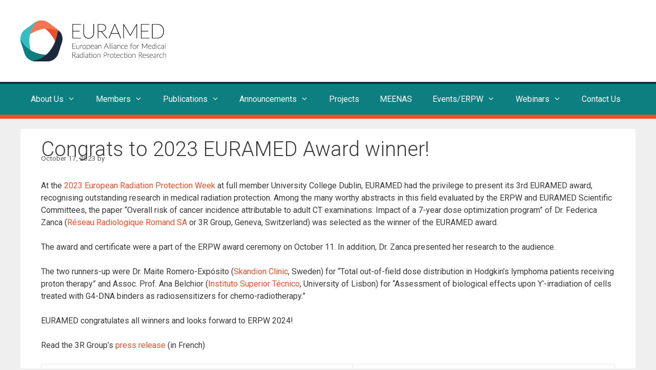

--- FILE ---
content_type: text/html; charset=UTF-8
request_url: https://www.euramed.eu/2023-euramed-award/
body_size: 14749
content:
<!DOCTYPE html>
<html dir="ltr" lang="en-US" prefix="og: https://ogp.me/ns#">
<head>
	<meta charset="UTF-8">
	<title>Congrats to 2023 EURAMED Award winner! | EURAMED</title>

		<!-- All in One SEO 4.9.1.1 - aioseo.com -->
	<meta name="description" content="At the 2023 European Radiation Protection Week at full member University College Dublin, EURAMED had the privilege to present its 3rd EURAMED award, recognising outstanding research in medical radiation protection. Among the many worthy abstracts in this field evaluated by the ERPW and EURAMED Scientific Committees, the paper &quot;Overall risk of cancer incidence attributable to" />
	<meta name="robots" content="max-image-preview:large" />
	<meta name="author" content="Euramed eu"/>
	<link rel="canonical" href="https://www.euramed.eu/2023-euramed-award/" />
	<meta name="generator" content="All in One SEO (AIOSEO) 4.9.1.1" />
		<meta property="og:locale" content="en_US" />
		<meta property="og:site_name" content="EURAMED | European Alliance for Medical Radiation Protection Research" />
		<meta property="og:type" content="article" />
		<meta property="og:title" content="Congrats to 2023 EURAMED Award winner! | EURAMED" />
		<meta property="og:description" content="At the 2023 European Radiation Protection Week at full member University College Dublin, EURAMED had the privilege to present its 3rd EURAMED award, recognising outstanding research in medical radiation protection. Among the many worthy abstracts in this field evaluated by the ERPW and EURAMED Scientific Committees, the paper &quot;Overall risk of cancer incidence attributable to" />
		<meta property="og:url" content="https://www.euramed.eu/2023-euramed-award/" />
		<meta property="og:image" content="https://www.euramed.eu/wp-content/uploads/2019/01/EURAMED-4c-h80.png" />
		<meta property="og:image:secure_url" content="https://www.euramed.eu/wp-content/uploads/2019/01/EURAMED-4c-h80.png" />
		<meta property="article:published_time" content="2023-10-17T14:58:30+00:00" />
		<meta property="article:modified_time" content="2023-10-17T15:01:24+00:00" />
		<meta name="twitter:card" content="summary" />
		<meta name="twitter:title" content="Congrats to 2023 EURAMED Award winner! | EURAMED" />
		<meta name="twitter:description" content="At the 2023 European Radiation Protection Week at full member University College Dublin, EURAMED had the privilege to present its 3rd EURAMED award, recognising outstanding research in medical radiation protection. Among the many worthy abstracts in this field evaluated by the ERPW and EURAMED Scientific Committees, the paper &quot;Overall risk of cancer incidence attributable to" />
		<meta name="twitter:image" content="https://www.euramed.eu/wp-content/uploads/2019/01/EURAMED-4c-h80.png" />
		<script type="application/ld+json" class="aioseo-schema">
			{"@context":"https:\/\/schema.org","@graph":[{"@type":"Article","@id":"https:\/\/www.euramed.eu\/2023-euramed-award\/#article","name":"Congrats to 2023 EURAMED Award winner! | EURAMED","headline":"Congrats to 2023 EURAMED Award winner!","author":{"@id":"https:\/\/www.euramed.eu\/author\/euramed\/#author"},"publisher":{"@id":"https:\/\/www.euramed.eu\/#organization"},"image":{"@type":"ImageObject","url":"https:\/\/www.euramed.eu\/wp-content\/uploads\/2023\/10\/EURAMED_Award1.jpg","@id":"https:\/\/www.euramed.eu\/2023-euramed-award\/#articleImage","width":640,"height":480},"datePublished":"2023-10-17T15:58:30+01:00","dateModified":"2023-10-17T16:01:24+01:00","inLanguage":"en-US","mainEntityOfPage":{"@id":"https:\/\/www.euramed.eu\/2023-euramed-award\/#webpage"},"isPartOf":{"@id":"https:\/\/www.euramed.eu\/2023-euramed-award\/#webpage"},"articleSection":"EURAMED News"},{"@type":"BreadcrumbList","@id":"https:\/\/www.euramed.eu\/2023-euramed-award\/#breadcrumblist","itemListElement":[{"@type":"ListItem","@id":"https:\/\/www.euramed.eu#listItem","position":1,"name":"Home","item":"https:\/\/www.euramed.eu","nextItem":{"@type":"ListItem","@id":"https:\/\/www.euramed.eu\/category\/euramed-news\/#listItem","name":"EURAMED News"}},{"@type":"ListItem","@id":"https:\/\/www.euramed.eu\/category\/euramed-news\/#listItem","position":2,"name":"EURAMED News","item":"https:\/\/www.euramed.eu\/category\/euramed-news\/","nextItem":{"@type":"ListItem","@id":"https:\/\/www.euramed.eu\/2023-euramed-award\/#listItem","name":"Congrats to 2023 EURAMED Award winner!"},"previousItem":{"@type":"ListItem","@id":"https:\/\/www.euramed.eu#listItem","name":"Home"}},{"@type":"ListItem","@id":"https:\/\/www.euramed.eu\/2023-euramed-award\/#listItem","position":3,"name":"Congrats to 2023 EURAMED Award winner!","previousItem":{"@type":"ListItem","@id":"https:\/\/www.euramed.eu\/category\/euramed-news\/#listItem","name":"EURAMED News"}}]},{"@type":"Organization","@id":"https:\/\/www.euramed.eu\/#organization","name":"EURAMED","description":"European Alliance for Medical Radiation Protection Research","url":"https:\/\/www.euramed.eu\/","logo":{"@type":"ImageObject","url":"https:\/\/www.euramed.eu\/wp-content\/uploads\/2019\/01\/EURAMED-4c-h80.png","@id":"https:\/\/www.euramed.eu\/2023-euramed-award\/#organizationLogo","width":284,"height":80},"image":{"@id":"https:\/\/www.euramed.eu\/2023-euramed-award\/#organizationLogo"}},{"@type":"Person","@id":"https:\/\/www.euramed.eu\/author\/euramed\/#author","url":"https:\/\/www.euramed.eu\/author\/euramed\/","name":"Euramed eu","image":{"@type":"ImageObject","@id":"https:\/\/www.euramed.eu\/2023-euramed-award\/#authorImage","url":"https:\/\/secure.gravatar.com\/avatar\/e9566a1482345f20223b0df09580e610da27026aaad7a4fd37d059d39e006409?s=96&d=mm&r=g","width":96,"height":96,"caption":"Euramed eu"}},{"@type":"WebPage","@id":"https:\/\/www.euramed.eu\/2023-euramed-award\/#webpage","url":"https:\/\/www.euramed.eu\/2023-euramed-award\/","name":"Congrats to 2023 EURAMED Award winner! | EURAMED","description":"At the 2023 European Radiation Protection Week at full member University College Dublin, EURAMED had the privilege to present its 3rd EURAMED award, recognising outstanding research in medical radiation protection. Among the many worthy abstracts in this field evaluated by the ERPW and EURAMED Scientific Committees, the paper \"Overall risk of cancer incidence attributable to","inLanguage":"en-US","isPartOf":{"@id":"https:\/\/www.euramed.eu\/#website"},"breadcrumb":{"@id":"https:\/\/www.euramed.eu\/2023-euramed-award\/#breadcrumblist"},"author":{"@id":"https:\/\/www.euramed.eu\/author\/euramed\/#author"},"creator":{"@id":"https:\/\/www.euramed.eu\/author\/euramed\/#author"},"datePublished":"2023-10-17T15:58:30+01:00","dateModified":"2023-10-17T16:01:24+01:00"},{"@type":"WebSite","@id":"https:\/\/www.euramed.eu\/#website","url":"https:\/\/www.euramed.eu\/","name":"EURAMED","description":"European Alliance for Medical Radiation Protection Research","inLanguage":"en-US","publisher":{"@id":"https:\/\/www.euramed.eu\/#organization"}}]}
		</script>
		<!-- All in One SEO -->

<meta name="viewport" content="width=device-width, initial-scale=1"><link rel='dns-prefetch' href='//use.fontawesome.com' />
<link href='https://fonts.gstatic.com' crossorigin rel='preconnect' />
<link href='https://fonts.googleapis.com' crossorigin rel='preconnect' />
<link rel="alternate" type="application/rss+xml" title="EURAMED &raquo; Feed" href="https://www.euramed.eu/feed/" />
<link rel="alternate" type="application/rss+xml" title="EURAMED &raquo; Comments Feed" href="https://www.euramed.eu/comments/feed/" />
<link rel="alternate" title="oEmbed (JSON)" type="application/json+oembed" href="https://www.euramed.eu/wp-json/oembed/1.0/embed?url=https%3A%2F%2Fwww.euramed.eu%2F2023-euramed-award%2F" />
<link rel="alternate" title="oEmbed (XML)" type="text/xml+oembed" href="https://www.euramed.eu/wp-json/oembed/1.0/embed?url=https%3A%2F%2Fwww.euramed.eu%2F2023-euramed-award%2F&#038;format=xml" />
<style id='wp-img-auto-sizes-contain-inline-css'>
img:is([sizes=auto i],[sizes^="auto," i]){contain-intrinsic-size:3000px 1500px}
/*# sourceURL=wp-img-auto-sizes-contain-inline-css */
</style>
<link rel='stylesheet' id='generate-fonts-css' href='//fonts.googleapis.com/css?family=Roboto:100,100italic,300,300italic,regular,italic,500,500italic,700,700italic,900,900italic' media='all' />
<style id='wp-emoji-styles-inline-css'>

	img.wp-smiley, img.emoji {
		display: inline !important;
		border: none !important;
		box-shadow: none !important;
		height: 1em !important;
		width: 1em !important;
		margin: 0 0.07em !important;
		vertical-align: -0.1em !important;
		background: none !important;
		padding: 0 !important;
	}
/*# sourceURL=wp-emoji-styles-inline-css */
</style>
<link rel='stylesheet' id='wp-block-library-css' href='https://www.euramed.eu/wp-includes/css/dist/block-library/style.min.css?ver=6.9' media='all' />
<style id='global-styles-inline-css'>
:root{--wp--preset--aspect-ratio--square: 1;--wp--preset--aspect-ratio--4-3: 4/3;--wp--preset--aspect-ratio--3-4: 3/4;--wp--preset--aspect-ratio--3-2: 3/2;--wp--preset--aspect-ratio--2-3: 2/3;--wp--preset--aspect-ratio--16-9: 16/9;--wp--preset--aspect-ratio--9-16: 9/16;--wp--preset--color--black: #000000;--wp--preset--color--cyan-bluish-gray: #abb8c3;--wp--preset--color--white: #ffffff;--wp--preset--color--pale-pink: #f78da7;--wp--preset--color--vivid-red: #cf2e2e;--wp--preset--color--luminous-vivid-orange: #ff6900;--wp--preset--color--luminous-vivid-amber: #fcb900;--wp--preset--color--light-green-cyan: #7bdcb5;--wp--preset--color--vivid-green-cyan: #00d084;--wp--preset--color--pale-cyan-blue: #8ed1fc;--wp--preset--color--vivid-cyan-blue: #0693e3;--wp--preset--color--vivid-purple: #9b51e0;--wp--preset--color--contrast: var(--contrast);--wp--preset--color--contrast-2: var(--contrast-2);--wp--preset--color--contrast-3: var(--contrast-3);--wp--preset--color--base: var(--base);--wp--preset--color--base-2: var(--base-2);--wp--preset--color--base-3: var(--base-3);--wp--preset--color--accent: var(--accent);--wp--preset--gradient--vivid-cyan-blue-to-vivid-purple: linear-gradient(135deg,rgb(6,147,227) 0%,rgb(155,81,224) 100%);--wp--preset--gradient--light-green-cyan-to-vivid-green-cyan: linear-gradient(135deg,rgb(122,220,180) 0%,rgb(0,208,130) 100%);--wp--preset--gradient--luminous-vivid-amber-to-luminous-vivid-orange: linear-gradient(135deg,rgb(252,185,0) 0%,rgb(255,105,0) 100%);--wp--preset--gradient--luminous-vivid-orange-to-vivid-red: linear-gradient(135deg,rgb(255,105,0) 0%,rgb(207,46,46) 100%);--wp--preset--gradient--very-light-gray-to-cyan-bluish-gray: linear-gradient(135deg,rgb(238,238,238) 0%,rgb(169,184,195) 100%);--wp--preset--gradient--cool-to-warm-spectrum: linear-gradient(135deg,rgb(74,234,220) 0%,rgb(151,120,209) 20%,rgb(207,42,186) 40%,rgb(238,44,130) 60%,rgb(251,105,98) 80%,rgb(254,248,76) 100%);--wp--preset--gradient--blush-light-purple: linear-gradient(135deg,rgb(255,206,236) 0%,rgb(152,150,240) 100%);--wp--preset--gradient--blush-bordeaux: linear-gradient(135deg,rgb(254,205,165) 0%,rgb(254,45,45) 50%,rgb(107,0,62) 100%);--wp--preset--gradient--luminous-dusk: linear-gradient(135deg,rgb(255,203,112) 0%,rgb(199,81,192) 50%,rgb(65,88,208) 100%);--wp--preset--gradient--pale-ocean: linear-gradient(135deg,rgb(255,245,203) 0%,rgb(182,227,212) 50%,rgb(51,167,181) 100%);--wp--preset--gradient--electric-grass: linear-gradient(135deg,rgb(202,248,128) 0%,rgb(113,206,126) 100%);--wp--preset--gradient--midnight: linear-gradient(135deg,rgb(2,3,129) 0%,rgb(40,116,252) 100%);--wp--preset--font-size--small: 13px;--wp--preset--font-size--medium: 20px;--wp--preset--font-size--large: 36px;--wp--preset--font-size--x-large: 42px;--wp--preset--spacing--20: 0.44rem;--wp--preset--spacing--30: 0.67rem;--wp--preset--spacing--40: 1rem;--wp--preset--spacing--50: 1.5rem;--wp--preset--spacing--60: 2.25rem;--wp--preset--spacing--70: 3.38rem;--wp--preset--spacing--80: 5.06rem;--wp--preset--shadow--natural: 6px 6px 9px rgba(0, 0, 0, 0.2);--wp--preset--shadow--deep: 12px 12px 50px rgba(0, 0, 0, 0.4);--wp--preset--shadow--sharp: 6px 6px 0px rgba(0, 0, 0, 0.2);--wp--preset--shadow--outlined: 6px 6px 0px -3px rgb(255, 255, 255), 6px 6px rgb(0, 0, 0);--wp--preset--shadow--crisp: 6px 6px 0px rgb(0, 0, 0);}:where(.is-layout-flex){gap: 0.5em;}:where(.is-layout-grid){gap: 0.5em;}body .is-layout-flex{display: flex;}.is-layout-flex{flex-wrap: wrap;align-items: center;}.is-layout-flex > :is(*, div){margin: 0;}body .is-layout-grid{display: grid;}.is-layout-grid > :is(*, div){margin: 0;}:where(.wp-block-columns.is-layout-flex){gap: 2em;}:where(.wp-block-columns.is-layout-grid){gap: 2em;}:where(.wp-block-post-template.is-layout-flex){gap: 1.25em;}:where(.wp-block-post-template.is-layout-grid){gap: 1.25em;}.has-black-color{color: var(--wp--preset--color--black) !important;}.has-cyan-bluish-gray-color{color: var(--wp--preset--color--cyan-bluish-gray) !important;}.has-white-color{color: var(--wp--preset--color--white) !important;}.has-pale-pink-color{color: var(--wp--preset--color--pale-pink) !important;}.has-vivid-red-color{color: var(--wp--preset--color--vivid-red) !important;}.has-luminous-vivid-orange-color{color: var(--wp--preset--color--luminous-vivid-orange) !important;}.has-luminous-vivid-amber-color{color: var(--wp--preset--color--luminous-vivid-amber) !important;}.has-light-green-cyan-color{color: var(--wp--preset--color--light-green-cyan) !important;}.has-vivid-green-cyan-color{color: var(--wp--preset--color--vivid-green-cyan) !important;}.has-pale-cyan-blue-color{color: var(--wp--preset--color--pale-cyan-blue) !important;}.has-vivid-cyan-blue-color{color: var(--wp--preset--color--vivid-cyan-blue) !important;}.has-vivid-purple-color{color: var(--wp--preset--color--vivid-purple) !important;}.has-black-background-color{background-color: var(--wp--preset--color--black) !important;}.has-cyan-bluish-gray-background-color{background-color: var(--wp--preset--color--cyan-bluish-gray) !important;}.has-white-background-color{background-color: var(--wp--preset--color--white) !important;}.has-pale-pink-background-color{background-color: var(--wp--preset--color--pale-pink) !important;}.has-vivid-red-background-color{background-color: var(--wp--preset--color--vivid-red) !important;}.has-luminous-vivid-orange-background-color{background-color: var(--wp--preset--color--luminous-vivid-orange) !important;}.has-luminous-vivid-amber-background-color{background-color: var(--wp--preset--color--luminous-vivid-amber) !important;}.has-light-green-cyan-background-color{background-color: var(--wp--preset--color--light-green-cyan) !important;}.has-vivid-green-cyan-background-color{background-color: var(--wp--preset--color--vivid-green-cyan) !important;}.has-pale-cyan-blue-background-color{background-color: var(--wp--preset--color--pale-cyan-blue) !important;}.has-vivid-cyan-blue-background-color{background-color: var(--wp--preset--color--vivid-cyan-blue) !important;}.has-vivid-purple-background-color{background-color: var(--wp--preset--color--vivid-purple) !important;}.has-black-border-color{border-color: var(--wp--preset--color--black) !important;}.has-cyan-bluish-gray-border-color{border-color: var(--wp--preset--color--cyan-bluish-gray) !important;}.has-white-border-color{border-color: var(--wp--preset--color--white) !important;}.has-pale-pink-border-color{border-color: var(--wp--preset--color--pale-pink) !important;}.has-vivid-red-border-color{border-color: var(--wp--preset--color--vivid-red) !important;}.has-luminous-vivid-orange-border-color{border-color: var(--wp--preset--color--luminous-vivid-orange) !important;}.has-luminous-vivid-amber-border-color{border-color: var(--wp--preset--color--luminous-vivid-amber) !important;}.has-light-green-cyan-border-color{border-color: var(--wp--preset--color--light-green-cyan) !important;}.has-vivid-green-cyan-border-color{border-color: var(--wp--preset--color--vivid-green-cyan) !important;}.has-pale-cyan-blue-border-color{border-color: var(--wp--preset--color--pale-cyan-blue) !important;}.has-vivid-cyan-blue-border-color{border-color: var(--wp--preset--color--vivid-cyan-blue) !important;}.has-vivid-purple-border-color{border-color: var(--wp--preset--color--vivid-purple) !important;}.has-vivid-cyan-blue-to-vivid-purple-gradient-background{background: var(--wp--preset--gradient--vivid-cyan-blue-to-vivid-purple) !important;}.has-light-green-cyan-to-vivid-green-cyan-gradient-background{background: var(--wp--preset--gradient--light-green-cyan-to-vivid-green-cyan) !important;}.has-luminous-vivid-amber-to-luminous-vivid-orange-gradient-background{background: var(--wp--preset--gradient--luminous-vivid-amber-to-luminous-vivid-orange) !important;}.has-luminous-vivid-orange-to-vivid-red-gradient-background{background: var(--wp--preset--gradient--luminous-vivid-orange-to-vivid-red) !important;}.has-very-light-gray-to-cyan-bluish-gray-gradient-background{background: var(--wp--preset--gradient--very-light-gray-to-cyan-bluish-gray) !important;}.has-cool-to-warm-spectrum-gradient-background{background: var(--wp--preset--gradient--cool-to-warm-spectrum) !important;}.has-blush-light-purple-gradient-background{background: var(--wp--preset--gradient--blush-light-purple) !important;}.has-blush-bordeaux-gradient-background{background: var(--wp--preset--gradient--blush-bordeaux) !important;}.has-luminous-dusk-gradient-background{background: var(--wp--preset--gradient--luminous-dusk) !important;}.has-pale-ocean-gradient-background{background: var(--wp--preset--gradient--pale-ocean) !important;}.has-electric-grass-gradient-background{background: var(--wp--preset--gradient--electric-grass) !important;}.has-midnight-gradient-background{background: var(--wp--preset--gradient--midnight) !important;}.has-small-font-size{font-size: var(--wp--preset--font-size--small) !important;}.has-medium-font-size{font-size: var(--wp--preset--font-size--medium) !important;}.has-large-font-size{font-size: var(--wp--preset--font-size--large) !important;}.has-x-large-font-size{font-size: var(--wp--preset--font-size--x-large) !important;}
/*# sourceURL=global-styles-inline-css */
</style>

<style id='classic-theme-styles-inline-css'>
/*! This file is auto-generated */
.wp-block-button__link{color:#fff;background-color:#32373c;border-radius:9999px;box-shadow:none;text-decoration:none;padding:calc(.667em + 2px) calc(1.333em + 2px);font-size:1.125em}.wp-block-file__button{background:#32373c;color:#fff;text-decoration:none}
/*# sourceURL=/wp-includes/css/classic-themes.min.css */
</style>
<link rel='stylesheet' id='awsm-ead-public-css' href='https://www.euramed.eu/wp-content/plugins/embed-any-document/css/embed-public.min.css?ver=2.7.12' media='all' />
<style id='font-awesome-svg-styles-default-inline-css'>
.svg-inline--fa {
  display: inline-block;
  height: 1em;
  overflow: visible;
  vertical-align: -.125em;
}
/*# sourceURL=font-awesome-svg-styles-default-inline-css */
</style>
<link rel='stylesheet' id='font-awesome-svg-styles-css' href='https://www.euramed.eu/wp-content/uploads/font-awesome/v5.14.0/css/svg-with-js.css' media='all' />
<style id='font-awesome-svg-styles-inline-css'>
   .wp-block-font-awesome-icon svg::before,
   .wp-rich-text-font-awesome-icon svg::before {content: unset;}
/*# sourceURL=font-awesome-svg-styles-inline-css */
</style>
<link rel='stylesheet' id='contact-form-7-css' href='https://www.euramed.eu/wp-content/plugins/contact-form-7/includes/css/styles.css?ver=6.1.4' media='all' />
<link rel='stylesheet' id='modal-window-css' href='https://www.euramed.eu/wp-content/plugins/modal-window/public/assets/css/modal.min.css?ver=6.2.3' media='all' />
<link rel='stylesheet' id='qtip2css-css' href='https://www.euramed.eu/wp-content/plugins/wordpress-tooltips/js/qtip2/jquery.qtip.min.css?ver=6.9' media='all' />
<link rel='stylesheet' id='directorycss-css' href='https://www.euramed.eu/wp-content/plugins/wordpress-tooltips/js/jdirectory/directory.min.css?ver=6.9' media='all' />
<link rel='stylesheet' id='wpcf7-redirect-script-frontend-css' href='https://www.euramed.eu/wp-content/plugins/wpcf7-redirect/build/assets/frontend-script.css?ver=2c532d7e2be36f6af233' media='all' />
<link rel='stylesheet' id='generate-style-grid-css' href='https://www.euramed.eu/wp-content/themes/generatepress/assets/css/unsemantic-grid.min.css?ver=3.6.0' media='all' />
<link rel='stylesheet' id='generate-style-css' href='https://www.euramed.eu/wp-content/themes/generatepress/assets/css/style.min.css?ver=3.6.0' media='all' />
<style id='generate-style-inline-css'>
body{background-color:#efefef;color:#3a3a3a;}a{color:#f04d28;}a:visited{color:#f04d28;}a:hover, a:focus, a:active{color:#0d7f80;}body .grid-container{max-width:1200px;}.wp-block-group__inner-container{max-width:1200px;margin-left:auto;margin-right:auto;}:root{--contrast:#222222;--contrast-2:#575760;--contrast-3:#b2b2be;--base:#f0f0f0;--base-2:#f7f8f9;--base-3:#ffffff;--accent:#1e73be;}:root .has-contrast-color{color:var(--contrast);}:root .has-contrast-background-color{background-color:var(--contrast);}:root .has-contrast-2-color{color:var(--contrast-2);}:root .has-contrast-2-background-color{background-color:var(--contrast-2);}:root .has-contrast-3-color{color:var(--contrast-3);}:root .has-contrast-3-background-color{background-color:var(--contrast-3);}:root .has-base-color{color:var(--base);}:root .has-base-background-color{background-color:var(--base);}:root .has-base-2-color{color:var(--base-2);}:root .has-base-2-background-color{background-color:var(--base-2);}:root .has-base-3-color{color:var(--base-3);}:root .has-base-3-background-color{background-color:var(--base-3);}:root .has-accent-color{color:var(--accent);}:root .has-accent-background-color{background-color:var(--accent);}body, button, input, select, textarea{font-family:"Roboto", sans-serif;font-size:16px;}body{line-height:1.5;}.entry-content > [class*="wp-block-"]:not(:last-child):not(.wp-block-heading){margin-bottom:1.5em;}.main-title{font-size:45px;}.main-navigation .main-nav ul ul li a{font-size:14px;}.sidebar .widget, .footer-widgets .widget{font-size:17px;}h1{font-weight:300;font-size:40px;line-height:0em;}h2{font-weight:300;font-size:30px;}h3{font-size:20px;}h4{font-size:inherit;}h5{font-size:inherit;}@media (max-width:768px){.main-title{font-size:30px;}h1{font-size:30px;}h2{font-size:25px;}}.top-bar{background-color:#636363;color:#ffffff;}.top-bar a{color:#ffffff;}.top-bar a:hover{color:#303030;}.site-header{background-color:#ffffff;color:#3a3a3a;}.site-header a{color:#3a3a3a;}.main-title a,.main-title a:hover{color:#222222;}.site-description{color:#757575;}.main-navigation,.main-navigation ul ul{background-color:#1e73be;}.main-navigation .main-nav ul li a, .main-navigation .menu-toggle, .main-navigation .menu-bar-items{color:#ffffff;}.main-navigation .main-nav ul li:not([class*="current-menu-"]):hover > a, .main-navigation .main-nav ul li:not([class*="current-menu-"]):focus > a, .main-navigation .main-nav ul li.sfHover:not([class*="current-menu-"]) > a, .main-navigation .menu-bar-item:hover > a, .main-navigation .menu-bar-item.sfHover > a{color:#ffffff;background-color:#035a9e;}button.menu-toggle:hover,button.menu-toggle:focus,.main-navigation .mobile-bar-items a,.main-navigation .mobile-bar-items a:hover,.main-navigation .mobile-bar-items a:focus{color:#ffffff;}.main-navigation .main-nav ul li[class*="current-menu-"] > a{color:#ffffff;background-color:#035a9e;}.navigation-search input[type="search"],.navigation-search input[type="search"]:active, .navigation-search input[type="search"]:focus, .main-navigation .main-nav ul li.search-item.active > a, .main-navigation .menu-bar-items .search-item.active > a{color:#ffffff;background-color:#035a9e;}.main-navigation ul ul{background-color:#035a9e;}.main-navigation .main-nav ul ul li a{color:#ffffff;}.main-navigation .main-nav ul ul li:not([class*="current-menu-"]):hover > a,.main-navigation .main-nav ul ul li:not([class*="current-menu-"]):focus > a, .main-navigation .main-nav ul ul li.sfHover:not([class*="current-menu-"]) > a{color:#bbd2e8;background-color:#035a9e;}.main-navigation .main-nav ul ul li[class*="current-menu-"] > a{color:#bbd2e8;background-color:#035a9e;}.separate-containers .inside-article, .separate-containers .comments-area, .separate-containers .page-header, .one-container .container, .separate-containers .paging-navigation, .inside-page-header{background-color:#ffffff;}.entry-meta{color:#595959;}.entry-meta a{color:#595959;}.entry-meta a:hover{color:#1e73be;}.sidebar .widget{background-color:#ffffff;}.sidebar .widget .widget-title{color:#000000;}.footer-widgets{background-color:#ffffff;}.footer-widgets .widget-title{color:#000000;}.site-info{color:#ffffff;background-color:#222222;}.site-info a{color:#ffffff;}.site-info a:hover{color:#606060;}.footer-bar .widget_nav_menu .current-menu-item a{color:#606060;}input[type="text"],input[type="email"],input[type="url"],input[type="password"],input[type="search"],input[type="tel"],input[type="number"],textarea,select{color:#666666;background-color:#fafafa;border-color:#cccccc;}input[type="text"]:focus,input[type="email"]:focus,input[type="url"]:focus,input[type="password"]:focus,input[type="search"]:focus,input[type="tel"]:focus,input[type="number"]:focus,textarea:focus,select:focus{color:#666666;background-color:#ffffff;border-color:#bfbfbf;}button,html input[type="button"],input[type="reset"],input[type="submit"],a.button,a.wp-block-button__link:not(.has-background){color:#ffffff;background-color:#666666;}button:hover,html input[type="button"]:hover,input[type="reset"]:hover,input[type="submit"]:hover,a.button:hover,button:focus,html input[type="button"]:focus,input[type="reset"]:focus,input[type="submit"]:focus,a.button:focus,a.wp-block-button__link:not(.has-background):active,a.wp-block-button__link:not(.has-background):focus,a.wp-block-button__link:not(.has-background):hover{color:#ffffff;background-color:#3f3f3f;}a.generate-back-to-top{background-color:rgba( 0,0,0,0.4 );color:#ffffff;}a.generate-back-to-top:hover,a.generate-back-to-top:focus{background-color:rgba( 0,0,0,0.6 );color:#ffffff;}:root{--gp-search-modal-bg-color:var(--base-3);--gp-search-modal-text-color:var(--contrast);--gp-search-modal-overlay-bg-color:rgba(0,0,0,0.2);}@media (max-width:768px){.main-navigation .menu-bar-item:hover > a, .main-navigation .menu-bar-item.sfHover > a{background:none;color:#ffffff;}}.inside-top-bar{padding:10px;}.inside-header{padding:40px;}.site-main .wp-block-group__inner-container{padding:40px;}.entry-content .alignwide, body:not(.no-sidebar) .entry-content .alignfull{margin-left:-40px;width:calc(100% + 80px);max-width:calc(100% + 80px);}.rtl .menu-item-has-children .dropdown-menu-toggle{padding-left:20px;}.rtl .main-navigation .main-nav ul li.menu-item-has-children > a{padding-right:20px;}.site-info{padding:20px;}@media (max-width:768px){.separate-containers .inside-article, .separate-containers .comments-area, .separate-containers .page-header, .separate-containers .paging-navigation, .one-container .site-content, .inside-page-header{padding:30px;}.site-main .wp-block-group__inner-container{padding:30px;}.site-info{padding-right:10px;padding-left:10px;}.entry-content .alignwide, body:not(.no-sidebar) .entry-content .alignfull{margin-left:-30px;width:calc(100% + 60px);max-width:calc(100% + 60px);}}.one-container .sidebar .widget{padding:0px;}@media (max-width:768px){.main-navigation .menu-toggle,.main-navigation .mobile-bar-items,.sidebar-nav-mobile:not(#sticky-placeholder){display:block;}.main-navigation ul,.gen-sidebar-nav{display:none;}[class*="nav-float-"] .site-header .inside-header > *{float:none;clear:both;}}
/*# sourceURL=generate-style-inline-css */
</style>
<link rel='stylesheet' id='generate-mobile-style-css' href='https://www.euramed.eu/wp-content/themes/generatepress/assets/css/mobile.min.css?ver=3.6.0' media='all' />
<link rel='stylesheet' id='generate-font-icons-css' href='https://www.euramed.eu/wp-content/themes/generatepress/assets/css/components/font-icons.min.css?ver=3.6.0' media='all' />
<link rel='stylesheet' id='font-awesome-official-css' href='https://use.fontawesome.com/releases/v5.14.0/css/all.css' media='all' integrity="sha384-HzLeBuhoNPvSl5KYnjx0BT+WB0QEEqLprO+NBkkk5gbc67FTaL7XIGa2w1L0Xbgc" crossorigin="anonymous" />
<link rel='stylesheet' id='font-awesome-official-v4shim-css' href='https://use.fontawesome.com/releases/v5.14.0/css/v4-shims.css' media='all' integrity="sha384-9aKO2QU3KETrRCCXFbhLK16iRd15nC+OYEmpVb54jY8/CEXz/GVRsnM73wcbYw+m" crossorigin="anonymous" />
<style id='font-awesome-official-v4shim-inline-css'>
@font-face {
font-family: "FontAwesome";
font-display: block;
src: url("https://use.fontawesome.com/releases/v5.14.0/webfonts/fa-brands-400.eot"),
		url("https://use.fontawesome.com/releases/v5.14.0/webfonts/fa-brands-400.eot?#iefix") format("embedded-opentype"),
		url("https://use.fontawesome.com/releases/v5.14.0/webfonts/fa-brands-400.woff2") format("woff2"),
		url("https://use.fontawesome.com/releases/v5.14.0/webfonts/fa-brands-400.woff") format("woff"),
		url("https://use.fontawesome.com/releases/v5.14.0/webfonts/fa-brands-400.ttf") format("truetype"),
		url("https://use.fontawesome.com/releases/v5.14.0/webfonts/fa-brands-400.svg#fontawesome") format("svg");
}

@font-face {
font-family: "FontAwesome";
font-display: block;
src: url("https://use.fontawesome.com/releases/v5.14.0/webfonts/fa-solid-900.eot"),
		url("https://use.fontawesome.com/releases/v5.14.0/webfonts/fa-solid-900.eot?#iefix") format("embedded-opentype"),
		url("https://use.fontawesome.com/releases/v5.14.0/webfonts/fa-solid-900.woff2") format("woff2"),
		url("https://use.fontawesome.com/releases/v5.14.0/webfonts/fa-solid-900.woff") format("woff"),
		url("https://use.fontawesome.com/releases/v5.14.0/webfonts/fa-solid-900.ttf") format("truetype"),
		url("https://use.fontawesome.com/releases/v5.14.0/webfonts/fa-solid-900.svg#fontawesome") format("svg");
}

@font-face {
font-family: "FontAwesome";
font-display: block;
src: url("https://use.fontawesome.com/releases/v5.14.0/webfonts/fa-regular-400.eot"),
		url("https://use.fontawesome.com/releases/v5.14.0/webfonts/fa-regular-400.eot?#iefix") format("embedded-opentype"),
		url("https://use.fontawesome.com/releases/v5.14.0/webfonts/fa-regular-400.woff2") format("woff2"),
		url("https://use.fontawesome.com/releases/v5.14.0/webfonts/fa-regular-400.woff") format("woff"),
		url("https://use.fontawesome.com/releases/v5.14.0/webfonts/fa-regular-400.ttf") format("truetype"),
		url("https://use.fontawesome.com/releases/v5.14.0/webfonts/fa-regular-400.svg#fontawesome") format("svg");
unicode-range: U+F004-F005,U+F007,U+F017,U+F022,U+F024,U+F02E,U+F03E,U+F044,U+F057-F059,U+F06E,U+F070,U+F075,U+F07B-F07C,U+F080,U+F086,U+F089,U+F094,U+F09D,U+F0A0,U+F0A4-F0A7,U+F0C5,U+F0C7-F0C8,U+F0E0,U+F0EB,U+F0F3,U+F0F8,U+F0FE,U+F111,U+F118-F11A,U+F11C,U+F133,U+F144,U+F146,U+F14A,U+F14D-F14E,U+F150-F152,U+F15B-F15C,U+F164-F165,U+F185-F186,U+F191-F192,U+F1AD,U+F1C1-F1C9,U+F1CD,U+F1D8,U+F1E3,U+F1EA,U+F1F6,U+F1F9,U+F20A,U+F247-F249,U+F24D,U+F254-F25B,U+F25D,U+F267,U+F271-F274,U+F279,U+F28B,U+F28D,U+F2B5-F2B6,U+F2B9,U+F2BB,U+F2BD,U+F2C1-F2C2,U+F2D0,U+F2D2,U+F2DC,U+F2ED,U+F328,U+F358-F35B,U+F3A5,U+F3D1,U+F410,U+F4AD;
}
/*# sourceURL=font-awesome-official-v4shim-inline-css */
</style>
<script src="https://www.euramed.eu/wp-includes/js/jquery/jquery.min.js?ver=3.7.1" id="jquery-core-js"></script>
<script src="https://www.euramed.eu/wp-includes/js/jquery/jquery-migrate.min.js?ver=3.4.1" id="jquery-migrate-js"></script>
<script src="https://www.euramed.eu/wp-content/plugins/wordpress-tooltips/js/qtip2/jquery.qtip.min.js?ver=6.9" id="qtip2js-js"></script>
<script src="https://www.euramed.eu/wp-content/plugins/wordpress-tooltips/js/jdirectory/jquery.directory.min.js?ver=6.9" id="directoryjs-js"></script>
<link rel="https://api.w.org/" href="https://www.euramed.eu/wp-json/" /><link rel="alternate" title="JSON" type="application/json" href="https://www.euramed.eu/wp-json/wp/v2/posts/2147" /><link rel="EditURI" type="application/rsd+xml" title="RSD" href="https://www.euramed.eu/xmlrpc.php?rsd" />
<meta name="generator" content="WordPress 6.9" />
<link rel='shortlink' href='https://www.euramed.eu/?p=2147' />
 	<script type="text/javascript">	
	if(typeof jQuery=='undefined')
	{
		document.write('<'+'script src="https://www.euramed.eu/wp-content/plugins//wordpress-tooltips/js/qtip/jquery.js" type="text/javascript"></'+'script>');
	}
	</script>
	<script type="text/javascript">

	function toolTips(whichID,theTipContent)
	{
    		theTipContent = theTipContent.replace('[[[[[','');
    		theTipContent = theTipContent.replace(']]]]]','');
    		theTipContent = theTipContent.replace('@@@@','');
    		theTipContent = theTipContent.replace('####','');
    		theTipContent = theTipContent.replace('%%%%','');
    		theTipContent = theTipContent.replace('//##','');
    		theTipContent = theTipContent.replace('##]]','');
    		    		    		    		
			jQuery(whichID).qtip
			(
				{
					content:
					{
						text:theTipContent,
												
					},
   					style:
   					{
   					   						classes:' qtip-dark wordpress-tooltip-free qtip-rounded qtip-shadow '
    				},
    				position:
    				{
    					viewport: jQuery(window),
    					my: 'bottom center',
    					at: 'top center'
    				},
					show:'mouseover',
					hide: { fixed: true, delay: 200 }
				}
			)
	}
</script>
	
	<style type="text/css">
	.tooltips_table .tooltipsall
	{
		border-bottom:none !important;
	}
	.tooltips_table span {
    color: inherit !important;
	}
	.qtip-content .tooltipsall
	{
		border-bottom:none !important;
		color: inherit !important;
	}
	
		.tooltipsincontent
	{
		border-bottom:2px dotted #888;	
	}

	.tooltipsPopupCreditLink a
	{
		color:gray;
	}	
	</style>
			<style type="text/css">
			.navitems a
			{
				text-decoration: none !important;
			}
		</style>
				<style type="text/css">	
		.qtip-content
		{
			font-size:14px !important;
		}
		</style>
<link rel="icon" href="https://www.euramed.eu/wp-content/uploads/2019/01/favicon-16x16.png" sizes="32x32" />
<link rel="icon" href="https://www.euramed.eu/wp-content/uploads/2019/01/favicon-16x16.png" sizes="192x192" />
<link rel="apple-touch-icon" href="https://www.euramed.eu/wp-content/uploads/2019/01/favicon-16x16.png" />
<meta name="msapplication-TileImage" content="https://www.euramed.eu/wp-content/uploads/2019/01/favicon-16x16.png" />
		<style id="wp-custom-css">
			.main-navigation,.main-navigation ul ul {
    background-color: #0d7f80;
}

.main-navigation .main-nav ul li a,.menu-toggle {
    color: #ffffff;
	  font-size:16px;
}

.main-navigation .main-nav ul li:hover > a,.main-navigation .main-nav ul li:focus > a, .main-navigation .main-nav ul li.sfHover > a {
    color: #ffffff;
    background-color: #33bfc1;
}

button.menu-toggle:hover,button.menu-toggle:focus,.main-navigation .mobile-bar-items a,.main-navigation .mobile-bar-items a:hover,.main-navigation .mobile-bar-items a:focus {
    color: #ffffff;
}

.main-navigation .main-nav ul li[class*="current-menu-"] > a {
    color: #ffffff;
    background-color: #33bfc1;
}

.main-navigation .main-nav ul li[class*="current-menu-"] > a:hover,.main-navigation .main-nav ul li[class*="current-menu-"].sfHover > a {
    color: #ffffff;
    background-color: #33bfc1;
}

.navigation-search input[type="search"],.navigation-search input[type="search"]:active {
    color: #ffffff;
    background-color: #33bfc1;
}

.navigation-search input[type="search"]:focus {
    color: #ffffff;
    background-color: #33bfc1;
}

.main-navigation ul ul {
    background-color: #f04d28;
}

.main-navigation .main-nav ul ul li a {
    color: #ffffff;
  	font-size:16px;
}

.main-navigation .main-nav ul ul li:hover > a,.main-navigation .main-nav ul ul li:focus > a,.main-navigation .main-nav ul ul li.sfHover > a {
    color: #ffffff;
    background-color: #f37551;
}

.main-navigation .main-nav ul ul li[class*="current-menu-"] > a {
    color: #ffffff;
    background-color: #f37551;
}

.main-navigation .main-nav ul ul li[class*="current-menu-"] > a:hover,.main-navigation .main-nav ul ul li[class*="current-menu-"].sfHover > a {
    color: #ffffff;
    background-color: #f37551;
}

#site-navigation {
	border-bottom: 8px solid #f04d28;
	border-top: 4px solid #1a2a3c;
}

.widget ul, .widget ol {
	margin: 2px 0 1.5em 3em;
}

.widget ul li {
	list-style-type: disc;
}

.page .entry-title {
display: none;
}

header.entry-title h1 {
	color: #f04d28;
	font: bold;
}

.entry-content h2 {
	color: #f04d28;
}

.entry-content h3 {
	color: #1a2a3c;
}

footer.site-info {
	background-color: #1a2a3c
}

div.footer-widget-1 aside{
	background-color: #f37551;
}

div.footer-widget-1 .widget-title {
	color: #f37551;
}


div.footer-widget-2 aside{
	background-color: #33bfc1;
}

div.footer-widget-2 .widget-title {
	color: #33bfc1;
}

div.footer-widget-3 aside{
	background-color: #1a2a3c;
}

div.footer-widget-3 .widget-title {
	color: #1a2a3c;
}

.footer-widgets .textwidget a:visited, .footer-widgets .textwidget a { color: #ffffff; }

.footer-widgets .textwidget a  strong { font-weight: 400; text-decoration:underline}

 .footer-widgets .textwidget a:hover { color: #e4e8e8; text-decoration: none;}

.footer-widgets .widget-title{
	  background-color: #ffffff;
	  margin-bottom: 0px;
    font-size: 40px;
    line-height: 0.5;
    font-weight: 700;
    text-transform: none;
}

.footer-widgets .textwidget, .footer-widgets .menu-usefull-links-container {
	padding: 10px 20px;
	font-size: 15px;
	min-height: 225px;
		color: #ffffff;

}
.footer-widgets .textwidget ul.no-disc-p-10{
	margin: 0 10px;
}
.footer-widgets .textwidget ul.no-disc-p-10 li {
	list-style-type:none;
	margin:0;
}

.site-footer .footer-widgets-container .inner-padding {
    margin: 0 0 0 40px;
	padding:  0 0 0 0;
}

.footer-widgets .textwidget .social-links {
	font-size: 17px;
}

.euramed-side-block-1 {
	background-color: #f37551;
	
}

.euramed-side-block-1 ul {
	padding: 5px 10px;
	color: #ffffff;	
	margin: 0;
}
.euramed-side-block-1 ul li {
list-style-type: none;	
}
.euramed-side-block-1 ul li a { color: #ffffff;
text-decoration: underline;
}

.euramed-side-block-1 ul li a:hover {
	text-decoration: none;
	color: #e4e8e8;
}

.footer-widgets .menu a {
color: #ffffff;
text-decoration: none;	
}

.footer-widgets .menu a:hover {
color: #e4e8e8;
text-decoration: underline;	
}


.euramed-side-block-1 h3{
	background-color: #f04d28;
	color: #ffffff;
	padding: 5px 10px;
	margin-bottom: 10px;
	font-weight: 700;
}

.euramed-side-block-2 {
	background-color: #33bfc1;
	
}

.euramed-side-block-2 ul {
	padding: 5px 10px;
	color: #ffffff;	
}

.euramed-side-block-2 ul li a { color: #ffffff;
text-decoration: underline}

.euramed-side-block-2 ul li a:hover {
	text-decoration: none;
	color: #e4e8e8;
}

.euramed-side-block-2 h3{
	background-color: #0d7f80;
	color: #ffffff;
	padding: 5px 10px;
	margin-bottom: 10px;
	font-weight:700
}

.euramed-side-block-2 .textwidget{
	color: #ffffff;
}

.euramed-side-block-2 a.big-link:active, .euramed-side-block-2 a.big-link:visited, .euramed-side-block-2 a.big-link {
	font-weight:700;
	font-size:24px;
	color: #ffffff;
}

.euramed-side-block-2 a.big-link:hover {
	color: #e4e8e8
}

.author.vcard{
	display:none;
}

.menu-terms-privacy-footer-container ul {
	padding: 5px 10px;
	color: #ffffff;	
	margin: 0;
}
.menu-terms-privacy-footer-container ul li {
list-style-type: none;	
}
.menu-terms-privacy-footer-container ul li a { color: #ffffff;
text-decoration: underline;
}

.menu-terms-privacy-footer-container ul li a:hover {
	text-decoration: none;
	color: #e4e8e8;
}

.border-image { 
    padding: .25rem;
    background-color: #fff;
    border: 1px solid #dee2e6;
    border-radius: .25rem;
    max-width: 100%;
    height: auto;
}
		</style>
		</head>

<body class="wp-singular post-template-default single single-post postid-2147 single-format-standard wp-custom-logo wp-embed-responsive wp-theme-generatepress no-sidebar nav-below-header separate-containers fluid-header active-footer-widgets-3 nav-aligned-left header-aligned-left dropdown-hover" itemtype="https://schema.org/Blog" itemscope>
	<a class="screen-reader-text skip-link" href="#content" title="Skip to content">Skip to content</a>		<header class="site-header" id="masthead" aria-label="Site"  itemtype="https://schema.org/WPHeader" itemscope>
			<div class="inside-header grid-container grid-parent">
				<div class="site-logo">
					<a href="https://www.euramed.eu/" rel="home">
						<img  class="header-image is-logo-image" alt="EURAMED" src="https://www.euramed.eu/wp-content/uploads/2019/01/EURAMED-4c-h80.png" />
					</a>
				</div>			</div>
		</header>
				<nav class="main-navigation sub-menu-right" id="site-navigation" aria-label="Primary"  itemtype="https://schema.org/SiteNavigationElement" itemscope>
			<div class="inside-navigation grid-container grid-parent">
								<button class="menu-toggle" aria-controls="primary-menu" aria-expanded="false">
					<span class="mobile-menu">Menu</span>				</button>
				<div id="primary-menu" class="main-nav"><ul id="menu-main-menu" class=" menu sf-menu"><li id="menu-item-30" class="menu-item menu-item-type-custom menu-item-object-custom menu-item-has-children menu-item-30"><a href="#">About Us<span role="presentation" class="dropdown-menu-toggle"></span></a>
<ul class="sub-menu">
	<li id="menu-item-33" class="menu-item menu-item-type-post_type menu-item-object-page menu-item-33"><a href="https://www.euramed.eu/purpose/">Purpose</a></li>
	<li id="menu-item-32" class="menu-item menu-item-type-post_type menu-item-object-page menu-item-32"><a href="https://www.euramed.eu/management/">Management</a></li>
	<li id="menu-item-31" class="menu-item menu-item-type-post_type menu-item-object-page menu-item-31"><a href="https://www.euramed.eu/statutes/">Statutes</a></li>
</ul>
</li>
<li id="menu-item-34" class="menu-item menu-item-type-custom menu-item-object-custom menu-item-has-children menu-item-34"><a href="#">Members<span role="presentation" class="dropdown-menu-toggle"></span></a>
<ul class="sub-menu">
	<li id="menu-item-39" class="menu-item menu-item-type-post_type menu-item-object-page menu-item-39"><a href="https://www.euramed.eu/membership/">Membership</a></li>
	<li id="menu-item-38" class="menu-item menu-item-type-post_type menu-item-object-page menu-item-38"><a href="https://www.euramed.eu/founding-members/">Founding members</a></li>
	<li id="menu-item-37" class="menu-item menu-item-type-post_type menu-item-object-page menu-item-37"><a href="https://www.euramed.eu/full-members/">Full members</a></li>
	<li id="menu-item-36" class="menu-item menu-item-type-post_type menu-item-object-page menu-item-36"><a href="https://www.euramed.eu/individual-members/">Individual members</a></li>
	<li id="menu-item-822" class="menu-item menu-item-type-post_type menu-item-object-page menu-item-822"><a href="https://www.euramed.eu/corporate-members/">Corporate members</a></li>
	<li id="menu-item-35" class="menu-item menu-item-type-post_type menu-item-object-page menu-item-35"><a href="https://www.euramed.eu/become-a-member/">Become a member</a></li>
</ul>
</li>
<li id="menu-item-40" class="menu-item menu-item-type-custom menu-item-object-custom menu-item-has-children menu-item-40"><a href="#">Publications<span role="presentation" class="dropdown-menu-toggle"></span></a>
<ul class="sub-menu">
	<li id="menu-item-41" class="menu-item menu-item-type-post_type menu-item-object-page menu-item-41"><a href="https://www.euramed.eu/strategic-research-agenda/">Strategic Research Agenda</a></li>
</ul>
</li>
<li id="menu-item-43" class="menu-item menu-item-type-custom menu-item-object-custom menu-item-has-children menu-item-43"><a href="#">Announcements<span role="presentation" class="dropdown-menu-toggle"></span></a>
<ul class="sub-menu">
	<li id="menu-item-44" class="menu-item menu-item-type-taxonomy menu-item-object-category current-post-ancestor current-menu-parent current-post-parent menu-item-44"><a href="https://www.euramed.eu/category/euramed-news/">EURAMED News</a></li>
	<li id="menu-item-45" class="menu-item menu-item-type-taxonomy menu-item-object-category menu-item-45"><a href="https://www.euramed.eu/category/euratom-calls/">EURATOM Calls</a></li>
</ul>
</li>
<li id="menu-item-475" class="menu-item menu-item-type-post_type menu-item-object-page menu-item-475"><a href="https://www.euramed.eu/projects/">Projects</a></li>
<li id="menu-item-1898" class="menu-item menu-item-type-post_type menu-item-object-page menu-item-1898"><a href="https://www.euramed.eu/meenas/">MEENAS</a></li>
<li id="menu-item-2121" class="menu-item menu-item-type-custom menu-item-object-custom menu-item-has-children menu-item-2121"><a href="#">Events/ERPW<span role="presentation" class="dropdown-menu-toggle"></span></a>
<ul class="sub-menu">
	<li id="menu-item-2122" class="menu-item menu-item-type-post_type menu-item-object-page menu-item-2122"><a href="https://www.euramed.eu/events/">Events</a></li>
	<li id="menu-item-2607" class="menu-item menu-item-type-post_type menu-item-object-page menu-item-2607"><a href="https://www.euramed.eu/erpw2026/">ERPW2026</a></li>
	<li id="menu-item-2408" class="menu-item menu-item-type-post_type menu-item-object-page menu-item-2408"><a href="https://www.euramed.eu/erpw2025/">ERPW 2025</a></li>
	<li id="menu-item-2253" class="menu-item menu-item-type-post_type menu-item-object-page menu-item-2253"><a href="https://www.euramed.eu/erpw-2024/">ERPW 2024</a></li>
	<li id="menu-item-2063" class="menu-item menu-item-type-post_type menu-item-object-page menu-item-2063"><a href="https://www.euramed.eu/erpw-2023/">ERPW 2023</a></li>
	<li id="menu-item-1870" class="menu-item menu-item-type-post_type menu-item-object-page menu-item-1870"><a href="https://www.euramed.eu/erpw-2022/">ERPW 2022</a></li>
	<li id="menu-item-1867" class="menu-item menu-item-type-post_type menu-item-object-page menu-item-1867"><a href="https://www.euramed.eu/erpw/">ERPW 2021</a></li>
</ul>
</li>
<li id="menu-item-2019" class="menu-item menu-item-type-post_type menu-item-object-page menu-item-has-children menu-item-2019"><a href="https://www.euramed.eu/winter_webinar/">Webinars<span role="presentation" class="dropdown-menu-toggle"></span></a>
<ul class="sub-menu">
	<li id="menu-item-2592" class="menu-item menu-item-type-post_type menu-item-object-page menu-item-2592"><a href="https://www.euramed.eu/upcoming-webinar/">Upcoming webinar</a></li>
	<li id="menu-item-2563" class="menu-item menu-item-type-post_type menu-item-object-page menu-item-2563"><a href="https://www.euramed.eu/winter_webinar/">Past webinars</a></li>
</ul>
</li>
<li id="menu-item-42" class="menu-item menu-item-type-post_type menu-item-object-page menu-item-42"><a href="https://www.euramed.eu/contact-us/">Contact Us</a></li>
</ul></div>			</div>
		</nav>
		
	<div class="site grid-container container hfeed grid-parent" id="page">
				<div class="site-content" id="content">
			
	<div class="content-area grid-parent mobile-grid-100 grid-100 tablet-grid-100" id="primary">
		<main class="site-main" id="main">
			
<article id="post-2147" class="post-2147 post type-post status-publish format-standard hentry category-euramed-news" itemtype="https://schema.org/CreativeWork" itemscope>
	<div class="inside-article">
					<header class="entry-header">
				<h1 class="entry-title" itemprop="headline">Congrats to 2023 EURAMED Award winner!</h1>		<div class="entry-meta">
			<span class="posted-on"><time class="entry-date published" datetime="2023-10-17T15:58:30+01:00" itemprop="datePublished">October 17, 2023</time></span> <span class="byline">by <span class="author vcard" itemprop="author" itemtype="https://schema.org/Person" itemscope><a class="url fn n" href="https://www.euramed.eu/author/euramed/" title="View all posts by Euramed eu" rel="author" itemprop="url"><span class="author-name" itemprop="name">Euramed eu</span></a></span></span> 		</div>
					</header>
			
		<div class="entry-content" itemprop="text">
			<p>At the <a href="https://www.ucd.ie/ERPW2023/" target="_blank" rel="noopener">2023 European Radiation Protection Week</a> at full member University College Dublin, EURAMED had the privilege to present its 3rd EURAMED award, recognising outstanding research in medical radiation protection. Among the many worthy abstracts in this field evaluated by the ERPW and EURAMED Scientific Committees, the paper &#8220;Overall risk of cancer incidence attributable to adult CT examinations: Impact of a 7-year dose optimization program&#8221; of Dr. Federica Zanca (<a href="https://groupe3r.ch/">Réseau Radiologique Romand SA</a> or 3R Group, Geneva, Switzerland) was selected as the winner of the EURAMED award.</p>
<p>The award and certificate were a part of the ERPW award ceremony on October 11. In addition, Dr. Zanca presented her research to the audience.</p>
<p>The two runners-up were Dr. Maite Romero-Expósito (<a href="https://skandionkliniken.se/en/">Skandion Clinic</a>, Sweden) for &#8220;Total out-of-field dose distribution in Hodgkin&#8217;s lymphoma patients receiving proton therapy&#8221; and Assoc. Prof. Ana Belchior (<a href="https://tecnico.ulisboa.pt/en/">Instituto Superior Técnico</a>, University of Lisbon) for &#8220;Assessment of biological effects upon Ƴ-irradiation of cells treated with G4-DNA binders as radiosensitizers for chemo-radiotherapy.&#8221;</p>
<p>EURAMED congratulates all winners and looks forward to ERPW 2024!</p>
<p>Read the 3R Group&#8217;s <a href="https://groupe3r.ch/3r/actualites/2023/10/17/3r-laur%C3%A9at-du-prix-euramed-2023-pour-ses-travaux-de-recherche-sur-la-radioprotection" target="_blank" rel="noopener">press release</a> (in French)</p>
<table border="hidden">
<tbody>
<tr>
<td><img fetchpriority="high" decoding="async" class="alignright" src="https://www.euramed.eu/wp-content/uploads/2023/10/EURAMED_Award1.jpg" alt="Presentation of Dr. Zanca" width="330" height="440" /></td>
<td><img decoding="async" class="alignleft" src="https://www.euramed.eu/wp-content/uploads/2023/10/EURAMED_Award2.jpg" alt="Presentation of award to co-author Natalie Heracleous" width="270" height="420" /></td>
</tr>
</tbody>
</table>
		</div>

				<footer class="entry-meta" aria-label="Entry meta">
			<span class="cat-links"><span class="screen-reader-text">Categories </span><a href="https://www.euramed.eu/category/euramed-news/" rel="category tag">EURAMED News</a></span> 		<nav id="nav-below" class="post-navigation" aria-label="Posts">
			<div class="nav-previous"><span class="prev"><a href="https://www.euramed.eu/euramed-at-erpw2023/" rel="prev">Follow EURAMED at ERPW2023!</a></span></div><div class="nav-next"><span class="next"><a href="https://www.euramed.eu/welcome-to-our-new-member-dr-vera-cruz-e-silva/" rel="next">Welcome to our new member, Dr. Vera Cruz e Silva!</a></span></div>		</nav>
				</footer>
			</div>
</article>
		</main>
	</div>

	
	</div>
</div>


<div class="site-footer footer-bar-active footer-bar-align-right">
				<div id="footer-widgets" class="site footer-widgets">
				<div class="footer-widgets-container grid-container grid-parent">
					<div class="inside-footer-widgets">
							<div class="footer-widget-1 grid-parent grid-33 tablet-grid-50 mobile-grid-100">
		<aside id="nav_menu-6" class="widget inner-padding widget_nav_menu"><h2 class="widget-title">Links</h2><div class="menu-usefull-links-container"><ul id="menu-usefull-links" class="menu"><li id="menu-item-280" class="menu-item menu-item-type-custom menu-item-object-custom menu-item-280"><a href="https://www.eanm.org/">European Association of Nuclear Medicine (EANM)</a></li>
<li id="menu-item-281" class="menu-item menu-item-type-custom menu-item-object-custom menu-item-281"><a href="https://www.efomp.org/">European Federation of Organizations for Medical Physics (EFOMP)</a></li>
<li id="menu-item-284" class="menu-item menu-item-type-custom menu-item-object-custom menu-item-284"><a href="https://www.efrs.eu/">European Federation of Radiographer Societies (EFRS)</a></li>
<li id="menu-item-506" class="menu-item menu-item-type-custom menu-item-object-custom menu-item-506"><a href="https://www.myesr.org/">European Society of Radiology (ESR)</a></li>
<li id="menu-item-507" class="menu-item menu-item-type-custom menu-item-object-custom menu-item-507"><a href="https://www.estro.org/">European Society for Radiotherapy and Oncology (ESTRO)</a></li>
</ul></div></aside>	</div>
		<div class="footer-widget-2 grid-parent grid-33 tablet-grid-50 mobile-grid-100">
		<aside id="custom_html-3" class="widget_text widget inner-padding widget_custom_html"><h2 class="widget-title">Social</h2><div class="textwidget custom-html-widget"><div class="social-link">
	<br/>
<ul class="no-disc-p-10">
	<li><i class="fab fa-facebook fa-2x"></i> <a href="https://www.facebook.com/euramed/" target="_blank">Follow us on Facebook</a></li>
	<li><i class="fab fa-linkedin  fa-2x"></i> <a href="https://www.linkedin.com/company/euramed-in" target="_blank">Link to us on Linkedin</a></li>
	<li><i class="fab fa-twitter-square  fa-2x"></i> <a href="https://twitter.com/euramed1" target="_blank">Connect with us on Twitter</a></li>
</ul>
</div>
 </div></aside>	</div>
		<div class="footer-widget-3 grid-parent grid-33 tablet-grid-50 mobile-grid-100">
		<aside id="custom_html-2" class="widget_text widget inner-padding widget_custom_html"><h2 class="widget-title">Contact</h2><div class="textwidget custom-html-widget"><div style="text-align:right">
<strong>EURAMED</strong> is a non-profit organisation, registered in Vienna, Austria.<br/>
ZVR: 1619603266<br/>C/o EIBIR Office<br/>
Addr.: Am Gestade 1, 1010 Vienna, AUSTRIA<br/>
Phone: (0043) 1- 533 40 64<br/>
Fax: (0043) 1- 533 40 64 448<br/>
Email: <a href="mailto:mhierath@eibir.org">mhierath@eibir.org</a>
</div></div></aside>	</div>
						</div>
				</div>
			</div>
					<footer class="site-info" aria-label="Site"  itemtype="https://schema.org/WPFooter" itemscope>
			<div class="inside-site-info grid-container grid-parent">
						<div class="footer-bar">
			<aside id="nav_menu-5" class="widget inner-padding widget_nav_menu"><div class="menu-terms-privacy-footer-container"><ul id="menu-terms-privacy-footer" class="menu"><li id="menu-item-257" class="menu-item menu-item-type-post_type menu-item-object-page menu-item-257"><a href="https://www.euramed.eu/terms-conditions/">Terms &#038; conditions of website</a></li>
<li id="menu-item-258" class="menu-item menu-item-type-post_type menu-item-object-page menu-item-privacy-policy menu-item-258"><a rel="privacy-policy" href="https://www.euramed.eu/privacy-policy/">Privacy Policy</a></li>
<li id="menu-item-462" class="menu-item menu-item-type-post_type menu-item-object-page menu-item-462"><a href="https://www.euramed.eu/legal-information/">Legal information</a></li>
</ul></div></aside>		</div>
						<div class="copyright-bar">
					<span class="copyright">&copy; 2026 EURAMED</span> &bull; Built with <a href="https://generatepress.com" itemprop="url">GeneratePress</a>				</div>
			</div>
		</footer>
		</div>

<script type="speculationrules">
{"prefetch":[{"source":"document","where":{"and":[{"href_matches":"/*"},{"not":{"href_matches":["/wp-*.php","/wp-admin/*","/wp-content/uploads/*","/wp-content/*","/wp-content/plugins/*","/wp-content/themes/generatepress/*","/*\\?(.+)"]}},{"not":{"selector_matches":"a[rel~=\"nofollow\"]"}},{"not":{"selector_matches":".no-prefetch, .no-prefetch a"}}]},"eagerness":"conservative"}]}
</script>
<script type="text/javascript">
var inboxs = new Array();
inboxs['hidezeronumberitem'] = "yes";
inboxs['selectors'] = '.tooltips_list > span';
inboxs['navitemdefaultsize'] = '12px'; 
inboxs['navitemselectedsize'] = '14px';
inboxs['number'] = "no";
jQuery(document).ready(function () {
	jQuery('.member_directory_table').directory(inboxs);
		jQuery('.navitem').css('font-size','12px');	
})
</script>
<script type="text/javascript">			jQuery(document).ready(function () {
				jQuery('.tooltips_table_items .tooltips_table_title .tooltipsall').each
				(function()
				{
				disabletooltipforclassandidSinglei = jQuery(this).text();
				jQuery(this).replaceWith(disabletooltipforclassandidSinglei);
				})
			})
			</script><script type="text/javascript">				jQuery(document).ready(function () {
					jQuery('.tooltips_table_items .tooltips_table_content .tooltipsall').each
					(function()
					{
					disabletooltipforclassandidSinglei = jQuery(this).html();
					jQuery(this).replaceWith(disabletooltipforclassandidSinglei);
					})
				})
				</script><script type="text/javascript">			jQuery(document).ready(function () {
				jQuery('.tooltips_table_items .tooltips_table_title .tooltipsall').each
				(function()
				{
				disabletooltipforclassandidSinglei = jQuery(this).text();
				jQuery(this).replaceWith(disabletooltipforclassandidSinglei);
				})
			})
			</script><script type="text/javascript">				jQuery(document).ready(function () {
					jQuery('.tooltips_table_items .tooltips_table_content .tooltipsall').each
					(function()
					{
					disabletooltipforclassandidSinglei = jQuery(this).html();
					jQuery(this).replaceWith(disabletooltipforclassandidSinglei);
					})
				})
				</script><script type="text/javascript">
var inboxs = new Array();
inboxs['language'] = "en";
inboxs['hidezeronumberitem'] = "no";
inboxs['navitemselectedsize'] = '18px';
inboxs['selectors'] = '.tooltips_list > span';
inboxs['navitemdefaultsize'] = '12px';
inboxs['number'] = "yes";
jQuery(document).ready(function () {
	jQuery('.tooltips_directory').directory(inboxs); 
	jQuery('.navitem').css('font-size','12px');	
})
</script>
<script type="text/javascript">			jQuery(document).ready(function () {
				jQuery('.tooltips_table_items .tooltips_table_title .tooltipsall').each
				(function()
				{
				disabletooltipforclassandidSinglei = jQuery(this).text();
				jQuery(this).replaceWith(disabletooltipforclassandidSinglei);
				})
			})
			</script><script type="text/javascript">				jQuery(document).ready(function () {
					jQuery('.tooltips_table_items .tooltips_table_content .tooltipsall').each
					(function()
					{
					disabletooltipforclassandidSinglei = jQuery(this).html();
					jQuery(this).replaceWith(disabletooltipforclassandidSinglei);
					})
				})
				</script><script id="generate-a11y">
!function(){"use strict";if("querySelector"in document&&"addEventListener"in window){var e=document.body;e.addEventListener("pointerdown",(function(){e.classList.add("using-mouse")}),{passive:!0}),e.addEventListener("keydown",(function(){e.classList.remove("using-mouse")}),{passive:!0})}}();
</script>
<script src="https://www.euramed.eu/wp-content/plugins/embed-any-document/js/pdfobject.min.js?ver=2.7.12" id="awsm-ead-pdf-object-js"></script>
<script id="awsm-ead-public-js-extra">
var eadPublic = [];
//# sourceURL=awsm-ead-public-js-extra
</script>
<script src="https://www.euramed.eu/wp-content/plugins/embed-any-document/js/embed-public.min.js?ver=2.7.12" id="awsm-ead-public-js"></script>
<script type="module" src="https://www.euramed.eu/wp-content/plugins/all-in-one-seo-pack/dist/Lite/assets/table-of-contents.95d0dfce.js?ver=4.9.1.1" id="aioseo/js/src/vue/standalone/blocks/table-of-contents/frontend.js-js"></script>
<script src="https://www.euramed.eu/wp-includes/js/dist/hooks.min.js?ver=dd5603f07f9220ed27f1" id="wp-hooks-js"></script>
<script src="https://www.euramed.eu/wp-includes/js/dist/i18n.min.js?ver=c26c3dc7bed366793375" id="wp-i18n-js"></script>
<script id="wp-i18n-js-after">
wp.i18n.setLocaleData( { 'text direction\u0004ltr': [ 'ltr' ] } );
//# sourceURL=wp-i18n-js-after
</script>
<script src="https://www.euramed.eu/wp-content/plugins/contact-form-7/includes/swv/js/index.js?ver=6.1.4" id="swv-js"></script>
<script id="contact-form-7-js-before">
var wpcf7 = {
    "api": {
        "root": "https:\/\/www.euramed.eu\/wp-json\/",
        "namespace": "contact-form-7\/v1"
    },
    "cached": 1
};
//# sourceURL=contact-form-7-js-before
</script>
<script src="https://www.euramed.eu/wp-content/plugins/contact-form-7/includes/js/index.js?ver=6.1.4" id="contact-form-7-js"></script>
<script id="wpcf7-redirect-script-js-extra">
var wpcf7r = {"ajax_url":"https://www.euramed.eu/wp-admin/admin-ajax.php"};
//# sourceURL=wpcf7-redirect-script-js-extra
</script>
<script src="https://www.euramed.eu/wp-content/plugins/wpcf7-redirect/build/assets/frontend-script.js?ver=2c532d7e2be36f6af233" id="wpcf7-redirect-script-js"></script>
<script id="generate-menu-js-before">
var generatepressMenu = {"toggleOpenedSubMenus":true,"openSubMenuLabel":"Open Sub-Menu","closeSubMenuLabel":"Close Sub-Menu"};
//# sourceURL=generate-menu-js-before
</script>
<script src="https://www.euramed.eu/wp-content/themes/generatepress/assets/js/menu.min.js?ver=3.6.0" id="generate-menu-js"></script>
<script id="wp-emoji-settings" type="application/json">
{"baseUrl":"https://s.w.org/images/core/emoji/17.0.2/72x72/","ext":".png","svgUrl":"https://s.w.org/images/core/emoji/17.0.2/svg/","svgExt":".svg","source":{"concatemoji":"https://www.euramed.eu/wp-includes/js/wp-emoji-release.min.js?ver=6.9"}}
</script>
<script type="module">
/*! This file is auto-generated */
const a=JSON.parse(document.getElementById("wp-emoji-settings").textContent),o=(window._wpemojiSettings=a,"wpEmojiSettingsSupports"),s=["flag","emoji"];function i(e){try{var t={supportTests:e,timestamp:(new Date).valueOf()};sessionStorage.setItem(o,JSON.stringify(t))}catch(e){}}function c(e,t,n){e.clearRect(0,0,e.canvas.width,e.canvas.height),e.fillText(t,0,0);t=new Uint32Array(e.getImageData(0,0,e.canvas.width,e.canvas.height).data);e.clearRect(0,0,e.canvas.width,e.canvas.height),e.fillText(n,0,0);const a=new Uint32Array(e.getImageData(0,0,e.canvas.width,e.canvas.height).data);return t.every((e,t)=>e===a[t])}function p(e,t){e.clearRect(0,0,e.canvas.width,e.canvas.height),e.fillText(t,0,0);var n=e.getImageData(16,16,1,1);for(let e=0;e<n.data.length;e++)if(0!==n.data[e])return!1;return!0}function u(e,t,n,a){switch(t){case"flag":return n(e,"\ud83c\udff3\ufe0f\u200d\u26a7\ufe0f","\ud83c\udff3\ufe0f\u200b\u26a7\ufe0f")?!1:!n(e,"\ud83c\udde8\ud83c\uddf6","\ud83c\udde8\u200b\ud83c\uddf6")&&!n(e,"\ud83c\udff4\udb40\udc67\udb40\udc62\udb40\udc65\udb40\udc6e\udb40\udc67\udb40\udc7f","\ud83c\udff4\u200b\udb40\udc67\u200b\udb40\udc62\u200b\udb40\udc65\u200b\udb40\udc6e\u200b\udb40\udc67\u200b\udb40\udc7f");case"emoji":return!a(e,"\ud83e\u1fac8")}return!1}function f(e,t,n,a){let r;const o=(r="undefined"!=typeof WorkerGlobalScope&&self instanceof WorkerGlobalScope?new OffscreenCanvas(300,150):document.createElement("canvas")).getContext("2d",{willReadFrequently:!0}),s=(o.textBaseline="top",o.font="600 32px Arial",{});return e.forEach(e=>{s[e]=t(o,e,n,a)}),s}function r(e){var t=document.createElement("script");t.src=e,t.defer=!0,document.head.appendChild(t)}a.supports={everything:!0,everythingExceptFlag:!0},new Promise(t=>{let n=function(){try{var e=JSON.parse(sessionStorage.getItem(o));if("object"==typeof e&&"number"==typeof e.timestamp&&(new Date).valueOf()<e.timestamp+604800&&"object"==typeof e.supportTests)return e.supportTests}catch(e){}return null}();if(!n){if("undefined"!=typeof Worker&&"undefined"!=typeof OffscreenCanvas&&"undefined"!=typeof URL&&URL.createObjectURL&&"undefined"!=typeof Blob)try{var e="postMessage("+f.toString()+"("+[JSON.stringify(s),u.toString(),c.toString(),p.toString()].join(",")+"));",a=new Blob([e],{type:"text/javascript"});const r=new Worker(URL.createObjectURL(a),{name:"wpTestEmojiSupports"});return void(r.onmessage=e=>{i(n=e.data),r.terminate(),t(n)})}catch(e){}i(n=f(s,u,c,p))}t(n)}).then(e=>{for(const n in e)a.supports[n]=e[n],a.supports.everything=a.supports.everything&&a.supports[n],"flag"!==n&&(a.supports.everythingExceptFlag=a.supports.everythingExceptFlag&&a.supports[n]);var t;a.supports.everythingExceptFlag=a.supports.everythingExceptFlag&&!a.supports.flag,a.supports.everything||((t=a.source||{}).concatemoji?r(t.concatemoji):t.wpemoji&&t.twemoji&&(r(t.twemoji),r(t.wpemoji)))});
//# sourceURL=https://www.euramed.eu/wp-includes/js/wp-emoji-loader.min.js
</script>

</body>
</html>
